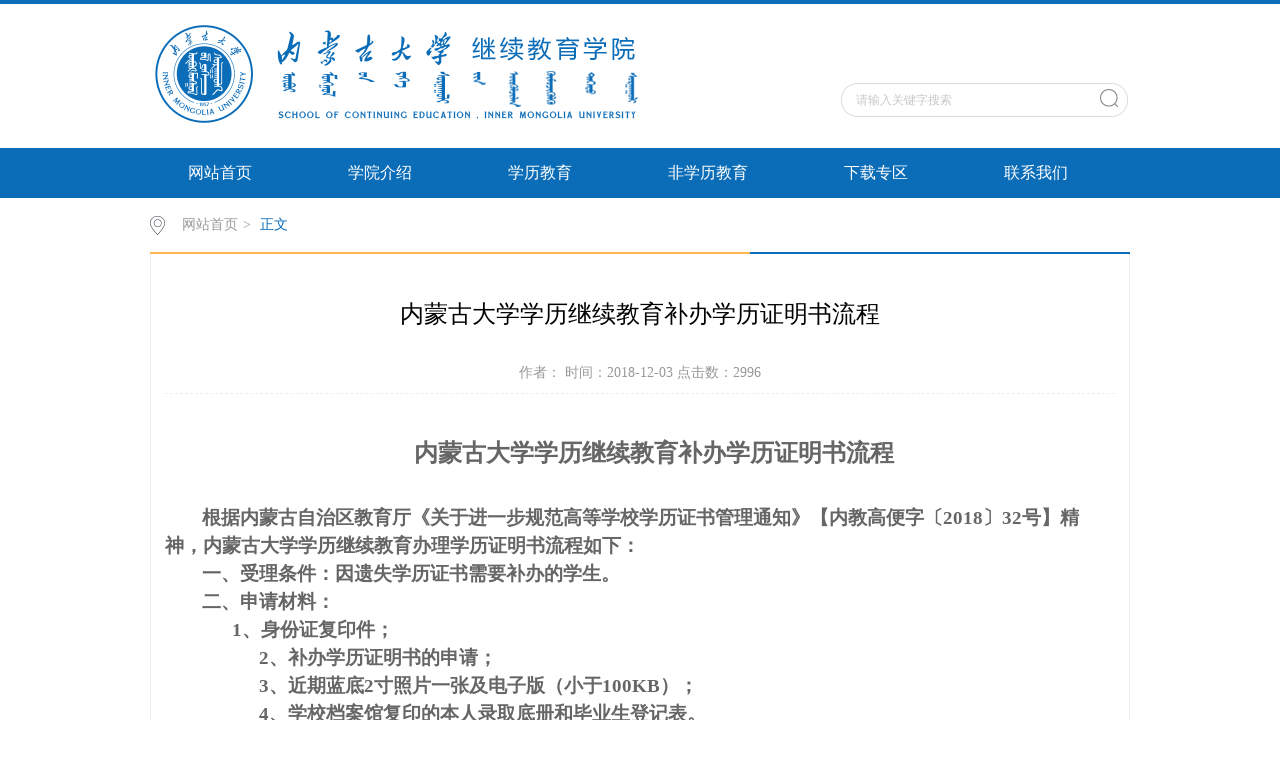

--- FILE ---
content_type: text/html
request_url: https://jxjy.imu.edu.cn/info/1111/1252.htm
body_size: 3708
content:
<!DOCTYPE html>
<html>
<head>
<meta charset="utf-8">
<title>内蒙古大学学历继续教育补办学历证明书流程-继续教育学院</title><META Name="keywords" Content="继续教育学院,常见问题,内蒙古,内蒙,蒙古,大学,学学,学历,继续教育,继续,教育,补办,办学,学历证明,证明书,证明,流程" />
<META Name="description" Content="内蒙古大学学历继续教育补办学历证明书流程 根据内蒙古自治区教育厅《关于进一步规范高等学校学历证书管理通知》【内教高便字〔2018〕32号】精神，内蒙古大学学历继续教育办理学历证明书流程如下：         一、受理条件：因遗失学历证书需要补办的学生。二、申请材料：      1、身份证复印件；2、补办学历证明书的申请；3、近期蓝底2寸照片一张及电子版（小于100KB）；4、学校档案馆复印的本人录取底册和毕业生登记表。三、受..." />

<link rel="stylesheet" href="../../css/style.css" type="text/css">
<link rel="stylesheet" href="../../css/publice.css" type="text/css">
<script type="text/javascript" src="../../js/jquery.js"></script>

<script type="text/javascript">
$(function(){
    $(".mainmenu dl").hide();
    $("li.mainmenu").hover(function(){
        $(this).find("dl").stop(true,true);
        $(this).find("dl").slideDown();
    },function(){
        $(this).find("dl").stop(true,true);
        $(this).find("dl").slideUp();
    });
})
</script>
<!--Announced by Visual SiteBuilder 9-->
<link rel="stylesheet" type="text/css" href="../../_sitegray/_sitegray_d.css" />
<script language="javascript" src="../../_sitegray/_sitegray.js"></script>
<!-- CustomerNO:77656262657232307978475d51535742000000004252 -->
<link rel="stylesheet" type="text/css" href="../../content.vsb.css" />
<script type="text/javascript" src="/system/resource/js/vsbscreen.min.js" id="_vsbscreen" devices="pc|mobile|pad"></script>
<script type="text/javascript" src="/system/resource/js/counter.js"></script>
<script type="text/javascript">_jsq_(1111,'/content.jsp',1252,1261961827)</script>
</head>
<body>
<!--top s-->    
<div class="topWrap clearfix">
    <div class="topDiv">
        
<!-- 网站logo图片地址请在本组件"内容配置-网站logo"处填写 -->
<div class="logo">
<a href="../../index.htm"><img src="../../img/tou1.png"></a>
</div>
        <div class="topR fr">
            <script language="javascript" src="/system/resource/js/dynclicks.js"></script><script language="javascript" src="/system/resource/js/openlink.js"></script><div class="topR_t fr">
</div>



            <script type="text/javascript">
    function _nl_ys_check_2(){
        
        var keyword = document.getElementById('showkeycode1067713_2').value;
        if(keyword==null||keyword==""){
            alert("请输入关键字搜索");
            return false;
        }
        if(window.toFF==1)
        {
            document.getElementById("lucenenewssearchkey1067713").value = Simplized(keyword );
        }else
        {
            document.getElementById("lucenenewssearchkey1067713").value = keyword;            
        }
        var  base64 = new Base64();
        document.getElementById("lucenenewssearchkey1067713").value = base64.encode(document.getElementById("lucenenewssearchkey1067713").value);
        new VsbFormFunc().disableAutoEnable(document.getElementById("showkeycode1067713_2"));
        return true;
    } 
    function submitForm()
    {
        document.getElementById("au2a").submit();
    }
</script>
<script type="text/javascript">
				function test3()
				{
					var tempStr=document.getElementById('showkeycode1067713_2').value;
					if(tempStr=="请输入关键字搜索")
					{
						document.getElementById('showkeycode1067713_2').value="";
					}
				}
				function test4()
				{
					var tempStr=document.getElementById('showkeycode1067713_2').value;
					if(tempStr=="")
					{
						document.getElementById('showkeycode1067713_2').value="请输入关键字搜索";
					}
				}
			</script>
<div class="Search">
<form action="../../ssjg.jsp?wbtreeid=1111" method="post" id="au2a" name="au2a" onsubmit="return _nl_ys_check_2()">
 <input type="hidden" id="lucenenewssearchkey1067713" name="lucenenewssearchkey" value=""><input type="hidden" id="_lucenesearchtype1067713" name="_lucenesearchtype" value="1"><input type="hidden" id="searchScope1067713" name="searchScope" value="1">
 <input type="text" value="请输入关键字搜索" name="showkeycode" class="search_text" onfocus="test3()" onblur="test4()" id="showkeycode1067713_2" />
                <div class="fdj fr"> <input type="submit" class="button pngFix" value="" style="cursor: hand"></div>
</form>
</div><script language="javascript" src="/system/resource/js/base64.js"></script><script language="javascript" src="/system/resource/js/formfunc.js"></script>

            
        </div>
    </div>
</div>
<!--nav-->
<div class="navWrap  clearfix">
    <div class="nav">
    <ul>
            <li>
            <a class="link" href="../../index.htm">

网站首页
</a>
                        
        </li>
        <li class="mainmenu">
            <a class="link" href="../../xyjs.htm">学院介绍</a>
        </li>
        <li class="mainmenu">
            <a class="link" href="../../xljy.htm">学历教育</a>
        </li>
        <li class="mainmenu">
            <a class="link" href="../../fxljy.htm">非学历教育</a>
            <!--如果是导航字数很多，则加上 class="chang"，否则去掉即可-->
            <dl>
                    <dd><a href="../../fxljy/lxfs.htm">

联系方式

</a></dd>
                    <dd><a href="../../fxljy/xmgg.htm">

项目公告

</a></dd>
                    <dd><a href="../../fxljy/xmmk.htm">

项目模块

</a></dd>
            </dl>
        </li>
        <li class="mainmenu">
            <a class="link" href="../../xzzq.htm">下载专区</a>
        </li>
        <li class="mainmenu">
            <a class="link" href="../../lxwm.htm">联系我们</a>
        </li>
     
    </ul>
</div>
</div>
<script type="text/javascript">

    $(".mainmenu dl").hide();

</script>
<!--main--> 
<div class="mainWrap clearfix">
    <div class="main_tit">
        <div class="main_titT main_titTa">
            <img src="../../img/bri_icon1.png">

<a href="../../index.htm">网站首页</a>>
<a href="" class="cur">正文</a>
        </div>
</div>

    
<script language="javascript" src="../../_dwr/interface/NewsvoteDWR.js"></script><script language="javascript" src="../../_dwr/engine.js"></script><script language="javascript" src="/system/resource/js/news/newscontent.js"></script><script language="javascript" src="/system/resource/js/ajax.js"></script><form name="_newscontent_fromname">
<div class="main_content">
<div class="main_contit">
            <h2>内蒙古大学学历继续教育补办学历证明书流程</h2>
            <p>作者：    时间：2018-12-03    点击数：<script>_showDynClicks("wbnews", 1261961827, 1252)</script></p>
        </div>
    <div class="main_conDiv" id="vsb_content"><div class="v_news_content">
<p style="text-align: center;"><strong><span style="font-size: 24px;">内蒙古大学学历继续教育补办学历证明书流程</span></strong></p>
<p style="text-indent: 37px;"><strong><span style="font-size: 19px;">&nbsp;</span></strong></p>
<p style="line-height: 150%; text-indent: 37px;"><strong><span style="line-height: 150%; font-size: 19px;">根据内蒙古自治区教育厅《关于进一步规范高等学校学历证书管理通知》【内教高便字〔</span></strong><strong><span style="line-height: 150%; font-size: 19px;">2018</span></strong><strong><span style="line-height: 150%; font-size: 19px;">〕</span></strong><strong><span style="line-height: 150%; font-size: 19px;">32</span></strong><strong><span style="line-height: 150%; font-size: 19px;">号】精神，内蒙古大学学历继续教育办理学历证明书流程如下：</span></strong><strong><span style="line-height: 150%; font-size: 19px;">&nbsp;&nbsp;&nbsp;&nbsp;&nbsp;&nbsp;&nbsp;&nbsp; </span></strong></p>
<p style="line-height: 150%; text-indent: 37px;"><strong><span style="line-height: 150%; font-size: 19px;">一、受理条件：因遗失学历证书需要补办的学生。</span></strong></p>
<p style="line-height: 150%; text-indent: 37px;"><strong><span style="line-height: 150%; font-size: 19px;">二、申请材料：</span></strong></p>
<p style="line-height: 150%; text-indent: 37px;"><strong><span style="line-height: 150%; font-size: 19px;">&nbsp;&nbsp;&nbsp;&nbsp;&nbsp; <strong><span style="line-height: 150%; font-size: 19px;">1</span></strong><strong><span style="line-height: 150%; font-size: 19px;">、身份证复印件；</span></strong></span></strong></p>
<p style="line-height: 150%; text-indent: 94px;"><strong><span style="line-height: 150%; font-size: 19px;">2</span></strong><strong><span style="line-height: 150%; font-size: 19px;">、补办学历证明书的申请；</span></strong></p>
<p style="line-height: 150%; text-indent: 94px;"><strong><span style="line-height: 150%; font-size: 19px;">3</span></strong><strong><span style="line-height: 150%; font-size: 19px;">、近期蓝底</span></strong><strong><span style="line-height: 150%; font-size: 19px;">2</span></strong><strong><span style="line-height: 150%; font-size: 19px;">寸照片一张及电子版（小于</span></strong><strong><span style="line-height: 150%; font-size: 19px;">100KB</span></strong><strong><span style="line-height: 150%; font-size: 19px;">）；</span></strong></p>
<p style="line-height: 150%; text-indent: 94px;"><strong><span style="line-height: 150%; font-size: 19px;">4</span></strong><strong><span style="line-height: 150%; font-size: 19px;">、学校档案馆复印的本人录取底册和毕业生登记表。</span></strong></p>
<p style="line-height: 150%; text-indent: 37px;"><strong><span style="line-height: 150%; font-size: 19px;">三、受理时限：学院自受理之日起</span></strong><strong><span style="line-height: 150%; font-size: 19px;">10</span></strong><strong><span style="line-height: 150%; font-size: 19px;">个工作日予以办结，办理后将短信或电话通知本人来领取。</span></strong></p>
<p style="line-height: 150%;"><strong><span style="line-height: 150%; font-size: 19px;">&nbsp;</span></strong></p>
<p style="line-height: 150%;"><strong><span style="line-height: 150%; font-size: 19px;">&nbsp;</span></strong></p>
<p style="line-height: 150%;"><strong><span style="line-height: 150%; font-size: 19px;">&nbsp;</span></strong></p>
<p style="line-height: 150%; text-indent: 337px;"><strong><span style="line-height: 150%; font-size: 19px;">内蒙古大学继续教育学院</span></strong></p>
<p style="line-height: 150%; text-indent: 375px;"><strong><span style="line-height: 150%; font-size: 19px;">2018</span></strong><strong><span style="line-height: 150%; font-size: 19px;">年</span></strong><strong><span style="line-height: 150%; font-size: 19px;">11</span></strong><strong><span style="line-height: 150%; font-size: 19px;">月</span></strong><strong><span style="line-height: 150%; font-size: 19px;">29</span></strong><strong><span style="line-height: 150%; font-size: 19px;">日</span></strong></p>
<p><br></p>
</div><div id="div_vote_id"></div>
    </div>
    
   
   
</form>



</div>
<!--link--> 
<DIV class="vsb-container container clearfix" columns="6" containerid="2">
<DIV class="vsb-space content contentf" columns="6">
 <div class="link_tit">
            <h3>友情链接<i>/LINK</i></h3>
        </div>
        <div class="link_two"> 




<table><tr>
        
        <td>
            <A class="c1067756" HREF="https://www.imu.edu.cn/" onclick="_addDynClicks('wburl',1261961827,86646)" target="_blank">
            	 内蒙古大学 
            </A>
             
        </td>
            <td class="leaderstyle1067756">|</td>
        
        <td>
            <A class="c1067756" HREF="https://nmgdxxyh.imu.edu.cn/" onclick="_addDynClicks('wburl',1261961827,86647)" target="_blank">
            	 内蒙古大学校友会 
            </A>
             
        </td>
            <td class="leaderstyle1067756">|</td>
        
        <td>
            <A class="c1067756" HREF="https://news.imu.edu.cn/" onclick="_addDynClicks('wburl',1261961827,86648)" target="_blank">
            	 内蒙古大学新闻网 
            </A>
             
        </td>
            </tr>
</table>
</div>
</DIV></DIV><!--广告--></DIV>
<!--foot-->
<div class="footWrap"><div class="footDiv_one">
        <div class="foot_one">
            <!-- 版权内容请在本组件"内容配置-版权"处填写 -->
<p style="padding-top: 20px; text-align: center;"><span style="color: rgb(255, 255, 255); text-decoration: none; font-family: 宋体, SimSun; font-size: 18px;">内蒙古大学继续教育学院</span><span style="text-decoration: none;"><span style="text-decoration: none; font-size: 16px; color: rgb(255, 255, 255);"></span><span style="text-decoration: none; font-size: 16px; font-family: 宋体, SimSun; color: rgb(255, 255, 255);">&nbsp;<span style="text-decoration: none; font-family: 宋体, SimSun; color: rgb(255, 255, 255); font-size: 18px;">版权所有</span>&nbsp;</span></span><a href="http://bszs.conac.cn/sitename?method=show&id=319B028B5F7A01E5E053012819ACF26B" target="_self"><img src="/__local/2/E4/42/7747499D1D533DD3E8EC1F02FAC_215AB538_F44.png?e=.png" width="25" height="30" /></a><span style="font-family: 宋体, SimSun; color: rgb(255, 255, 255); text-decoration: underline; font-size: 18px;">&nbsp;&nbsp;</span><a href="https://beian.miit.gov.cn/" target="_self" style="font-family: 宋体, SimSun; font-size: 16px; color: rgb(255, 255, 255); text-decoration: underline;"><span style="font-family: 宋体, SimSun; text-decoration: underline; color: rgb(255, 255, 255); font-size: 18px;">蒙ICP16002391号-1</span><span style="color: rgb(255, 255, 255); font-size: 18px;"></span></a></p><p style="text-align: center;"><span style="text-wrap-mode: nowrap; font-size: 18px; font-family: 宋体, SimSun;">培训业务请联系： 0471—4993220&nbsp; 0471—4995678&nbsp;<span style="text-wrap-mode: nowrap; font-size: 18px;">李老师：15848372702&nbsp; 吕老师：18548142606</span></span></p><p style="margin-top: 20px; margin-bottom: 0px; padding: 0px; list-style-type: none; border: medium none; font-size: 14px; color: rgb(102, 102, 102); line-height: 2em; text-indent: 2em; word-break: break-all; text-align: justify; font-family: 微软雅黑; text-wrap-mode: wrap; background-color: rgb(255, 255, 255);"><br /></p>
        </div>
    </div>

</div>
</body>
</html>


--- FILE ---
content_type: text/html;charset=UTF-8
request_url: https://jxjy.imu.edu.cn/system/resource/code/news/click/dynclicks.jsp?clickid=1252&owner=1261961827&clicktype=wbnews
body_size: -61
content:
2996

--- FILE ---
content_type: text/css
request_url: https://jxjy.imu.edu.cn/css/style.css
body_size: 7992
content:
/*首页*/
.topWrap{
	width: 100%;
	margin: 0 auto;
	background: #ffffff;
	height: auto;
	overflow: hidden;
	border-top: 4px solid #0d6db9;
}
.topDiv{
	width: 976px;
	margin:0 auto;
	height:144px;
}
.logo{
	float: left;
	margin-top: 20px;
}
.topR{
	width:420px;
	height: 76px;
	padding-top: 15px;
	color: #999999;
}
.topR a{
	color: #999999;
	padding: 0 5px;
}
.Search{
	width: 287px;
	height: 38px;
	background:url(../img/top_hunt_bg.png) no-repeat;
	margin-top: 64px;
	*float: right;
	float: right;
}
.fdj{
	float: right;
	height: 18px;
	margin-top: 6px;
	margin-left: 10px;
}
.fdj img{
	margin-right: 5px;
}
.search_text{
	float: left;
	width: 195px;
	margin-top: 2px;
	height: 30px;
    line-height: 30px;
	outline: none;
	font-family: "微软雅黑";
	color: #c8c8c8;
	margin-left: 15px;
          background:none;
}
.button{
	background:url(../img/top_hunt.png) no-repeat;
	width: 18px;
	height: 18px;
	cursor: pointer;
	margin-right: 10px;
	outline: none;
}
/*nav*/
.navWrap{
	width: 100%;
	background:#0b6cb8;
	height:50px;
	line-height: 50px;
	margin: 0 auto;
	position: relative;
	z-index: 9999;
}
.nav{width:1000px;height:50px;margin: 0 auto;}
.nav li{float:left;height:50px;line-height:50px;font-size:16px;position:relative;}
.nav li a{color:#FFF;display:block;padding: 0 48px;}
.nav ul li a:hover{display:block;color: #fff;background:#0a5894;}
.nav dl{font-size:12px;background:#0a5894;position:absolute;top:50px;left:0px;z-index: 9999;width: 100%;}
.nav dl dd a{color:#fff; padding: 8px 0; line-height: 22px;display: block;text-align: center;}
.nav dl dd a:hover{color:#fff;background:#0D6DB9;}

/*banner_one*/
.bannerWrap{
	width: 100%;
	margin: 0 auto;
	height: auto;
	overflow: hidden;
}
.banner_one{
	height:335px; 
	position:relative; 
	margin:0 auto; 
	overflow:hidden; 
	z-index:1;
}
/*焦点图*/
.slideBox{ width:100%; height:auto; overflow:hidden; position:relative;}
.slideBox .hd{ height:4px; overflow:hidden; position:absolute; right:43.6%; bottom:20px; z-index:1;}
.slideBox .hd ul{ overflow:hidden; zoom:1; float:left;  }
.slideBox .hd ul li{ float:left; margin-right:5px;  width:60px; height:4px;border-radius: 2px;text-align:center; background:#8f8586; cursor:pointer; }
.slideBox .hd ul li.on{ background:#fff;}
.slideBox .bd{ position:relative; height:100%; z-index:0;}
.slideBox .bd li{ zoom:1; vertical-align:middle; }
.slideBox .bd img{ width:100%;  display:block;  }
.slideBox .prev{ position:absolute; left:24%; top:50%; margin-top:-25px; float:left;display:block; width:40px; height:74px; background:url(../img/s_banner_l.png)  no-repeat; filter:alpha(opacity=50);opacity:0.5;   }
.slideBox .next{ position:absolute; right:24%; top:50%; margin-top:-25px; float: right; display:block; width:40px; height:74px; background:url(../img/s_banner_r.png) no-repeat; filter:alpha(opacity=50);opacity:0.5;   }
.slideBox .prev:hover,.slideBox .next:hover{ filter:alpha(opacity=100);opacity:1;  }
.slideBox .prevStop{ display:none;  }
.slideBox .nextStop{ display:none;  }
/*main*/
/*banner_two*/
.banner_two{
	width: 976px;
	margin:10px auto 0;
}
.pic{width:976px;height:335px;}
.pic ul li{list-style:none;width:50px;height:334px;float:left;}
.pic .l1{background-image:url(../temp/m_banner.jpg);}
.pic .l4{background-image:url(../temp/b_banner.jpg);}
.pic .l3{background-image:url(../temp/m_banner.jpg);}
.pic .l2{background-image:url(../temp/b_banner.jpg);width:824px;}
.txt{width:100%; height:42px;line-height: 42px;background: url(../img/m_banbg.png) no-repeat 0px 0px;margin-top: 292px;}
.txt p{color:#fff;font-family:"微软雅黑";position:relative;width: 100%;overflow: hidden;height: 42px;line-height: 42px;text-indent: 50px;}
.txt .p1{font-size:16px;}
/*banner_three*/
.banner_three{
	width: 976px;
	margin:12px auto 0;
}
.eachBox{
	height: 335px;
}
/* changeBox_a1 */
.changeBox_a1{
	float:left;
	width: 976px;
	height:335px;
	position:relative;
}
.changeBox_a1 .a_bigImg img{
	position:absolute;
	top:0px;
	left:0px;
	display:none;
}
.changeDiv{
	position:absolute;
	top:0px;
	left:2px;
	display:none;
}
.changeDiv h3{
	position:absolute;
	left:0px;
	bottom:0;
	width:100%;
	height:43px;
	line-height:43px;
	background:#000;
	filter:alpha(opacity=70);
	opacity:0.7;
}
.changeDiv h3 a{
	display:block;
	padding-left:15px;
	color:#fff;
	font-size: 16px;
}
.changeDiv a img{
	display: block;
	
}
/* ul_change_a1 */
.ul_change_a2{
	position:absolute;
	right:20px;
	bottom:16px;
	padding-left:19px;
	overflow:hidden;
}
.ul_change_a2 li{
	display:-moz-inline-stack;
	display:inline-block;
	*display:inline;
	*zoom:1;
}
.ul_change_a2 span{
	display:-moz-inline-stack;
	display:inline-block;
	*display:inline;
	*zoom:1;
	margin-right:2px;
	background:#a99f97;
	filter:alpha(opacity=85);
	opacity:0.85;
	cursor:hand;
	cursor:pointer;
	width: 12px;
	height: 12px;
	border-radius: 50%;
}
.ul_change_a2 span.on{
	background:#fff;
}

/**content**/
.container{
	width: 996px;
	margin: 0 auto;
	height: auto;
}
/*新闻消息*/
.content{
	margin-top: 5px;
	width: 996px;
	float: left;
}
.new_inforBox{
	width: 644px;
	height: auto;
	padding: 0 10px;
	margin-top: 20px;
}
.informBox{
	width: 180px;
	height: auto;
	padding: 0 10px;
	margin-top: 20px;
}
.dynamic{
	height: 35px;
	line-height: 34px;
	width: 100%;
	border-bottom: 1px solid #d7d7d7;
}
.dynamic h2{
	font-size: 16px;
	color: #464646;
	font-weight: normal;
    float: left;
    padding: 0 5px;
	border-bottom: 2px solid #2780cb;
}
.dynamic span a{
	width: 38px;
	height: 25px;
	*position: relative;
	*margin-top: 12px;
	display: block;
	float: right;
}
.newBox{
	margin:12px auto 0;
	height: auto;
	overflow: hidden;
}
.new_pic{
	float: left;
	width: 380px;
}
.slideBox1{ 
	width:380px; 
	height:auto; 
	overflow:hidden; 
	position:relative;
}
.slideBox1 .hd{
	height:15px; 
	overflow:hidden; 
	position:absolute; 
	right:5px; 
	bottom:8px; 
	z-index:1; 
}
.slideBox1 .hd ul{ 
	overflow:hidden; 
	zoom:1; 
	float:left;  
}
.slideBox1 .hd ul li{ 
	float:left; 
	margin-right:2px;
	border-radius: inherit;
	width:20px; 
	height:15px; 
	line-height:14px; 
	text-align:center; 
	background:#6a6a6a;
	color:#fff; 
	cursor:pointer; 
}
.slideBox1 .hd ul li.on{ 
	background:#0b6cb8;
}
.slideBox1 .bd{ 
	position:relative; 
	height:100%; 
	z-index:0;
	height: 177px;  
}
.slideBox1 .bd li{ 
	zoom:1; 
	vertical-align:middle; 
}
.slideBox1 .bd img{ 
	width:100%; 
	display:block;  
}
.new_pic h3{
	font-size: 14px;
	color: #999999;
	font-weight: normal;
	text-align: center;
	margin-top: 20px;
}
.new_list{
	width: 312px;
	float: left;
	padding: 0 10px;
}
.new_list1{
	width: 312px;
	margin-top: 20px;
}
.dynamic_list{
	width: 100%;
}
.dynamic_list li{
	_height: 30px;
	height: 30px;
   line-height:30px;
	*height: 27px;
   *line-height:27px;
   font-size: 14px;
   color: #5c5c5c;
   width: 100%;
   background: url(../img/xdd.png) no-repeat 0px 14px;
   text-indent: 12px;
}
.dynamic_list1 li{
	*height: 30px;
   *line-height:30px;
}
.dynamic_list li:hover{
	background: url(../img/xdd_h.png) no-repeat 0px 14px;
}
.dynamic_list li a{
    color: #5c5c5c;
    display: block;
    cursor: pointer;
	text-overflow: ellipsis;
	white-space: nowrap;
	overflow: hidden;
}
.dynamic_list li:hover a{
    color: #0b6cb8;
}
.dynamic_list li a em{
	display: block;
	float: left;
	width: 210px;
	text-overflow: ellipsis;
	white-space: nowrap;
	overflow: hidden;
}
.dynamic_list li img{
	margin-right: 6px;
}
.dynamic_list li span{
	float: right;
	margin-right: 0;
	color: #c3c3c3;
}
.dynamic_list li:hover span{
	color: #0B6CB8;
}
.new_pica{
	width: 310px;
	padding: 0 10px;
}
.new_pica1{
	margin-top: 20px;
	position: relative;
}
.slideBox2{ width:100%; height:240px; overflow:hidden; position:relative;}
.slideBox2 .hd{height:8px; overflow:hidden; position:absolute; right:5px; bottom:12px; z-index:1; }
.slideBox2 .hd ul{ overflow:hidden; zoom:1; float:left;  }
.slideBox2 .hd ul li{ float:left; margin-right:5px;border-radius:50%;width:8px; height:8px; line-height:8px; text-align:center; background:#989da9; cursor:pointer; }
.slideBox2 .hd ul li.on{ background:#fff;}
.slideBox2 .bd{ position:relative; height:100%; z-index:0;   }
.slideBox2 .bd li{ zoom:1; vertical-align:middle; }
.slideBox2 .bd img{ width:100%; height:240px; display:block;  }
.new_pica p{
	position: absolute;
	bottom: 0;
	left: 0;
	width: 100%;
	background: url(../img/ico.png);
	cursor:hand;
	cursor:pointer;
	font-size: 14px;
	color: #ffffff;
	line-height: 34px;
	text-indent:10px;
}
.newBoxa{
	margin-top:0px ;
}
#tab2 { width:100%; height:auto; position:relative;}
html > body #tab2 { width:100%;}
#tab2 div { position:absolute; top:56px; left:0; width:100%; height:auto;border: 1px solid #eee;}
#tab2 div { display:none;}
#tab2 .block { display:block;}
#tab2 h3 {text-indent: 0 ;float:left; width:89px; height:42px; line-height:42px;margin-right: 8px; font-size:16px; cursor:pointer; background-color:#c5c5c5; text-align:center; color:#ffffff; font-family:Microsoft YaHei;font-weight:normal;}
#tab2 .up { background:#0B6CB8;color:#fff;}
/*修饰列表内容*/
#tab2 ul { list-style:none; padding:0; height:auto;overflow: hidden; margin-top:0px;}
#tab2 li { margin-right:2px;background: url(../img/xdd.png) no-repeat 5px 15px;line-height: 29px;text-indent:12px;overflow:hidden;}
#tab2 li a { display:inline; font-size:14px; text-decoration:none;color: #5c5c5c;}
#tab2 li a span{ display:block; float:right;color: #c3c3c3;}
#tab2 li:hover a span{ display:block; float:right;  color: #0b6cb8;}
#tab2 li:hover{background: url(../img/xdd_h.png) no-repeat 5px 15px;}
a.tab_title:link { color: #5a5a5a; text-decoration:none;}
a.tab_title:visited { color:#5a5a5a; text-decoration:none;}
a.tab_title:hover { color:#5a5a5a; text-decoration:none;}
a.tab_title:active { color:#5a5a5a; text-decoration:none;}
a.tab_menu:link { color:#6464d5; text-decoration:none;}
a.tab_menu:hover { color:#8888e0; text-decoration:underline;}
#tab2  a.gd{font-size: 14px;color: #999999;position: absolute;top: -36px;right: 0;cursor: pointer;}
#tab2  a.gd:hover{color: #0b6cb8;}
/*精品课程*/
.dynamica{
	background: #0b6cb8;
	border-bottom:none;
	height: 42px;
	line-height: 42px;
}
.dynamica h2{
	color: #fff;
	border-bottom:none;
	text-indent: 8px;
}
.dynamica span a{
	width: 38px;
	height: 25px;
	display: block;
	float: right;
}
.dynamica span a img{
	width: 33px;
	height: 5px;
}
.informBoxa{
	margin-top:20px;
	width: 312px;
}
.los_list{
	margin-top:0;
}
.los_list li{
	height:38px;
	width: 100%;
	margin-top: 12.5px;
	*margin-top: 10px;
}
.los_list li a{
	display: block;
	color: #666666;
	font-size: 14px;
	border-left: 4px solid #ffb64d;
	text-indent: 8px;
	height:44px;
	line-height:44px;
	background: #f8f8f8;
	text-overflow: ellipsis;
	white-space: nowrap;
	overflow: hidden;
}
.los_list li a:hover{
	color:  #0B6CB8;
	background: #fcfcfc;
}
/*contentb*/
.contentb{
	margin-top: 20px;
}
.newBoxd{
	float: left;
	height: auto;
	width: 778px;
	border: 1px solid #EEEEEE;
	border-top: none;
	margin-top: 0;
}
.new_pica2{
	width: 370px;
	padding: 0;
}
.slideBox7{ height:240px; overflow:hidden; position:relative;margin: 10px 0 10px 10px;}
.slideBox7 .hd{height:8px; overflow:hidden; position:absolute; right:5px; bottom:12px; z-index:1; }
.slideBox7 .hd ul{ overflow:hidden; zoom:1; float:left;  }
.slideBox7 .hd ul li{ float:left; margin-right:5px;border-radius:50%;width:8px; height:8px; line-height:8px; text-align:center; background:#989da9; cursor:pointer; }
.slideBox7 .hd ul li.on{ background:#fff;}
.slideBox7 .bd{ position:relative; height:100%; z-index:0;   }
.slideBox7 .bd li{ zoom:1; vertical-align:middle; }
.slideBox7 .bd img{ height:240px; display:block;  }
.new_listc{
	margin-top: 0px;
	width: 370px;
	padding: 10px;
	float: right;
	margin-right: 0;
}
.dynamic_listg{
	width: 100%;
}
.dynamic_listg li{
	width: 100%;
}
.new_list h3{
	font-size: 16px;
	color: #0b6cb8;
	text-indent: 12px;
}
.new_list h3 a{
	color: #0b6cb8;
}
.new_listbpicl,
.new_listbpicr{
	width: 150px;
}
.new_listbpicl a{
	display: block;
}
.new_list p{
	margin-top: 4px;
	font-size: 12px;
	color: #999999;
	text-indent: 2em;
	line-height: 22px;
	padding-bottom: 4px;
	border-bottom: 1px dashed #eeeeee;
}
.new_list p span a{
	color: #0b6cb8;
}
.new_list p span a:hover{
	color: #ffb64d;
}
.newBoxc{
	border: 1px solid #EEEEEE;
	border-top: none;
}
/*近期学术讲座*/
.lect_list ul li{
	width: 100%;
	height: auto;
	overflow: hidden;
	padding: 14px 0;
	border-bottom: 1px dashed #eee;
	cursor: pointer; 
}
.lect_list ul li .lect_l_time{
	float: left;
	width:40px;
}
.lect_list ul li .lect_l_time h2{
	display: block;
	width: 40px;
	height:27px;
	font-size: 16px;
	color: #999999;
	font-weight: normal;
	text-align: center;
	line-height: 27px;
	background: #f8f8f8;
}
.lect_list ul li .lect_l_time span{
	display: block;
	width: 40px;
	height:27px;
	font-size: 16px;
	color: #fff;
	text-align: center;
	line-height: 27px;
	background: #cccccc;
}
.lect_list ul li:hover .lect_l_time span{
	background: #ffb64d;
}
.lect_r{
	float: right;
	margin-right: 0;
	width: 124px;
}
.lect_list ul li .lect_r h2{
	display: block;
	width: 100%;
	line-height: 20px;
	min-height: 40px;
	font-size: 14px;
	color: #666666;
	font-weight: normal;
	text-align:left;
}
.lect_list ul li:hover .lect_r h2{
	color: #0B6CB8;
}
.lect_list ul li .lect_r span{
	display: block;
	font-size: 12px;
	color: #c8c8c8;
	text-align: left;
}
.newBoxe{
	width: 100%;
}
.new_listd{
	width: 100%;
	padding: 0;
}
.new_listd h3{
	font-size: 18px;
}
.dynamic_listh{
	width: 100%;
}
.dynamic_listh li{
	width: 100%;
}
.dynamic_listh li a em,
.dynamic_listc1 li a em{
	width: 586px;
}
.dynamic_liste li a em{
	width: 350px;
}
/*招聘广告位*/
.slideBox3{ 
	width:100%; 
	height:127px; 
	overflow:hidden; 
	position:relative; 
}
.slideBox3 .hd{ 
	height:4px; 
	overflow:hidden; 
	position:absolute; 
	left: 50%;
	margin-left: -22.5px;
	bottom:15px; 
	z-index:1; 
}
.slideBox3 .hd ul{ 
	overflow:hidden; 
	zoom:1; 
	float:left;
}
.slideBox3 .hd ul li{ 
	float:left; 
	margin-right:5px;  
	width:4px; 
	height:4px;
	text-align:center; 
	background:#e8b3bb; 
	cursor:pointer; 
}
.slideBox3 .hd ul li.on{ 
	background:#fff;
}
.slideBox3 .bd{ 
	position:relative; 
	height:100%; 
	z-index:0;   
}
.slideBox3 .bd li{ 
	zoom:1; 
	vertical-align:middle; 
}
.slideBox3 .bd img{ 
	width:100%; 
	height:127px; 
	display:block;  
}

.slideBox4{ 
	width:100%; 
	height:127px; 
	margin-top: 24px;
	overflow:hidden; 
	position:relative; 
}
.slideBox4 .hd{ 
	height:6px; 
	overflow:hidden; 
	position:absolute; 
	left: 50%;
	bottom:12px; 
	margin-left: -69px;
	z-index:1; 
}
.slideBox4 .hd ul{ 
	overflow:hidden; 
	zoom:1; 
	float:left;  
}
.slideBox4 .hd ul li{ 
	float:left; 
	margin-right:4px;  
	width:30px; 
	height:4px;
	text-align:center;
	border:1px solid #fec169; 
	cursor:pointer; 
}
.slideBox4 .hd ul li.on{ 
	background:#fec169;
}
.slideBox4 .bd{ 
	position:relative; 
	height:100%; 
	z-index:0;   
}
.slideBox4 .bd li{ 
	zoom:1; 
	vertical-align:middle; 
}
.slideBox4 .bd img{ 
	width:100%; 
	height:127px; 
	display:block;  
}
/*广告位*/
.contentc{
	width: 976px;
	padding: 0 10px;
	margin-top: 20px;
}
.contentc a img{
	width: 100%;
	height: 60px;
}
/*AACSB*/
.newBoxb{
	width: 100%;
	margin-top:0px;
}
.newBoxb .new_picb{
	width: 100%;
	position: relative;
}
.new_picb p{
	position: absolute;
	bottom: 0;
	left: 0;
	width: 100%;
	background: url(../img/ico.png);
	cursor:hand;
	cursor:pointer;
	font-size: 16px;
	color: #ffffff;
	line-height: 34px;
	text-indent:10px;
}
.slideBox5{ 
	width: 100%;
	height:344px; 
	overflow:hidden; 
	position:relative;
}
.slideBox5 .hd{ 
	height:14px; 
	overflow:hidden; 
	position:absolute; 
	right:2%; 
	bottom:8px; 
	z-index:1; 
}
.slideBox5 .hd ul{ 
	overflow:hidden; 
	zoom:1; 
	float:left;  
}
.slideBox5 .hd ul li{ 
	float:left; 
	margin-right:4px; 
	width:20px; 
	height:14px;
	text-align:center;
	line-height: 14px;
	background: #494544;
	cursor:pointer;
	border-radius: inherit;
	color: #fff;
	font-size: 12px; 
}
.slideBox5 .hd ul li.on{ 
	background:#0b6cb8;
}
.slideBox5 .bd{ 
	position:relative; 
	height:100%; 
	z-index:0;   
}
.slideBox5 .bd li{ 
	zoom:1; 
	vertical-align:middle; 
}
.slideBox5 .bd img{ 
	width: 100%;
	height:344px; 
	display:block;  
}
/*快速导航*/
.informBoxb{
	width: 312px;
	height: auto;
	padding: 0 10px;
	margin: 20px 0 0 0;
}
.informBoxb1{
	width: 230px;
	padding: 0;
}
.dynamicb{
	width:100%;
	background: #0b6cb8;
	border-bottom:none;
	height: 44px;
	line-height: 44px;
}
.dynamicb h2{
	color: #fff;
	border-bottom:none;
	text-indent: 10px;
}
.dynamicb span a{
	width: 38px;
	height: 25px;
	margin-top: 0px;
	*margin-top: 10px;
	display: block;
	float: right;
}
.dynamicb span a img{
	width: 33px;
	height: 5px;
}
.guid_list{
	height: auto;
	overflow: hidden;
	background: #fbfbfb;
}
.gui_list{
	margin-top: 12px;
}
.gui_list li{
	background: #FBFBFB url(../img/dh_jt.png) no-repeat 5px 12px ;
	text-indent: 30px;
	line-height: 32px;
}
.gui_list li:hover{
	background:#f1f1f1 url(../img/dh_jt_h.png) no-repeat 5px 12px ;
	text-indent: 30px;
	line-height: 32px;
}
.gui_list li a{
	display: block;
	height: 32px;
	font-size: 14px;
	color: #666;
}
.gui_list li a:hover{
	color: #0b6cb8;
}
.dynamicd{
	width: 100%;
}
.new_inforBoxb .new_pica{
	padding: 0;
}
.slideBoxa{
	margin-top: 6px;
}
.slideBox6{ height:256px; overflow:hidden; position:relative;}
.slideBox6 .hd{height:8px; overflow:hidden; position:absolute; right:5px; bottom:12px; z-index:1; }
.slideBox6 .hd ul{ overflow:hidden; zoom:1; float:left;  }
.slideBox6 .hd ul li{ float:left; margin-right:5px;border-radius:50%;width:8px; height:8px; line-height:8px; text-align:center; background:#989da9; cursor:pointer; }
.slideBox6 .hd ul li.on{ background:#fff;}
.slideBox6 .bd{ position:relative; height:100%; z-index:0;   }
.slideBox6 .bd li{ zoom:1; vertical-align:middle; }
.slideBox6 .bd img{ height:256px; display:block;  }
.dynamic_lista{
	width: 100%;
}
.dynamic_lista li{
	width: 100%;
}
.dynamicc{
	border-bottom: none;
	height: auto;
	overflow: hidden;
	width: 100%;
	position: relative;
}
.dynamicc h2{
	color: #515151;
	font-size: 16px;
	border-bottom: none;
	border-left: 4px solid #0b6cb8;
	text-indent: 10px;
}
.informBoxb input{
	margin-top: 12px;
	color: #c8c8c8;
	font-size: 14px;
	height: 38px;
	line-height: 38px;
	border: 1px solid #eeeeee;
	text-indent: 10px;
	width: 256px;
	margin-left: 0;
}
.informBoxb input.h_button{
	width: 54px;
	height: 40px;
	line-height: 40px;
	font-size: 16px;
	color: #FFF;
	text-align: center;
	background: #ffb64d;
	border:none;
	text-indent: 0px;
	position: absolute;
	cursor: pointer;
}
.informBoxb1 input{
	width: 172px;
}
.zp_pic a img{
	width: 100%;
	height: 59px;
	margin:14px  auto 0;
}
.zp_pic a:hover img{
	opacity: 0.8;
}
#tab{width:100%;position:relative;margin:0 auto;}
#tab .tab_menu{width:100%;z-index:1;}
#tab .tab_menu li{float:left;width:88px;height:38px;line-height:38px;border: 1px solid #eee;border-top:2px solid #E8E8E8;border-bottom:none;cursor:pointer;text-align:center;color: #666;background: #e8e8e8;font-size: 16px;}
#tab .tab_box{width:178px;height:auto;clear:both;position:relative;border:1px solid #eee;background:#fff;border-top: 0;}
#tab .tab_menu .selected{background: #fff;border-top: 2px solid #0B6CB8;color: #0B6CB8;}
.hide{display:none;}
.tab_box div{padding:8px;} 
.tab_box ul li{
	background: url(../img/h_jt.png) no-repeat 2px 12px;
	text-indent: 20px;
	line-height: 32px;
}
.tab_box ul li a{
	font-size: 14px;
	color: #666666;
	display: block;
	text-overflow: ellipsis;
	white-space: nowrap;
	overflow: hidden;
}
.tab_box ul li a:hover{
	color: #0B6CB8;
}
/*学生天地*/
.new_picc{
	width:380px;
	padding: 0 10px;
	margin-top: 20px;
}
.dynamice{
	width:100%;
}
.picFocus{ 
	margin:11px auto 0;
	width:100%;
	position:relative;  
	overflow:hidden;  
	zoom:1;   
}
.picFocus .hd{ 
	width:100%;
	margin-top: -40px;  
	overflow:hidden;
}
.picFocus .hd ul{ 
	margin-right:-5px;  
	overflow:hidden; 
	zoom:1; 
}
.picFocus .hd ul li{ 
	float:left;  
	text-align:center;  
}
.picFocus .hd ul li img{ 
	width:87px; 
	height:56px; 
	border:2px solid #fff; 
	cursor:pointer; 
	margin-right:4px;
}
.picFocus .hd ul li.on img{ 
	border-color:#ffb64d;  
}
.picFocus .bd li{ 
	vertical-align:middle; 
}
.picFocus .bd img{ 
	width:100%;
	height:202px; 
	display:block;  
}
.picFocus .bd  p{
	position: relative;
	top: -49px;
	background: rgba(23,11,15,0.5);
	filter: progid:DXImageTransform.Microsoft.gradient(startColorstr='#99000000',endColorstr='#99000000');      /*IE6,IE7*/ 
    -ms-filter:"progid:DXImageTransform.Microsoft.gradient(startColorstr='#99000000', endColorstr='#99000000')";      /*IE8*/
	cursor:hand;
	cursor:pointer;
	font-size: 14px;
	color: #ffffff;
	line-height: 34px;
	text-indent:10px;
}
.informBoxc{
	width:180px;
	float: left;
	padding: 0 10px;
	margin-top: 20px;
}
.dynamic_listb{
	margin-top: 12px;
}
.dynamic_listf li{
	background:url(../img/xdd.png) no-repeat 2px 14px;
}
.dynamic_listf li:hover{
	background:url(../img/xdd_h.png) no-repeat 2px 14px;
}
.table_list{
	width: 312px;
	padding: 0 10px;
	margin-top: 20px;
	float: left;
}
#tab1{width:100%;position:relative;}
#tab1 .tab1_menu{width:100%;z-index:1;}
#tab1 .tab1_menu li{ float:left; width:89px; height:40px; line-height:40px;margin-right: 8px; font-size:16px; cursor:pointer; background-color:#b8b8b8; text-align:center; color:#ffffff; font-family:Microsoft YaHei;font-weight:normal;}
#tab1 .tab1_box{height:auto;clear:both;position:relative;border:1px solid #eee;margin-top: 10px;}
#tab1 .tab1_menu .selected1{background-color:#0b6cb8;cursor:pointer;}
.hide1{display:none;}
.tab1_box div{padding-top: 0px;}
.tab1_box ul { list-style:none; padding:0; height:auto;overflow: hidden; margin-top:2px;}
.tab1_box li { margin-left:8px; margin-right:5px;background: url(../img/xdd.png) no-repeat 0px 15px;line-height: 31.5px;*line-height: 29px;text-indent:10px;overflow:hidden;}
.tab1_box li a { display:inline; font-size:14px; text-decoration:none;}
.tab1_box li a span{ display:block; float:right; margin-right:0px; color: #c3c3c3;}
.tab1_box li a em{
	display: block;
	float: left;
	width: 240px;
	text-overflow: ellipsis;
	white-space: nowrap;
	overflow: hidden;
}
.tab1_box li:hover a span{ display:block; float:right; margin-right:0px; color: #0b6cb8;}
.tab1_box li:hover{background: url(../img/xdd_h.png) no-repeat 0px 15px;}
#tab1  a.gd{font-size: 14px;color: #999999;position: absolute;top: -36px;right: 0;cursor: pointer;}
#tab1  a.gd:hover{color: #0b6cb8;}
 
/*师资队伍*/
.new_picc1{
	width: 180px;
	padding: 0 10px;
}
.informBoxe{
	padding: 0 10px;
	width: 312px;
	height: auto;
	overflow: hidden;
}
.dynamicf h2{
	border-bottom: none;
}
.dynamicf h2 i{
	font-size: 12px;
	color: #999999;
	font-style: normal;
	margin-left: 5px;
}
.sz_pic a img{
	width: 100%;
	margin-top: 12px;
}
.new_listb{
	padding: 0;
}
.informBoxc1{
	width:478px;
	padding: 0 10px;
}
.new_picc p{
	margin-top:15px;
	font-size: 16px;
	color: #999;
}
.new_picc1 p{
	margin-top:10px;
}
.new_picc p span a {
	color: #0b6cb8;
}
.infor_lista{
	height: auto;
	padding: 0 6px;
	overflow: hidden;
	border: 1px solid #eee;
	margin-top:12px ;
}
.dynamic_liste{
	margin-top:0px;
}
.dynamic_liste li{
	line-height: 31px;
	background: url(../img/xdd.png) no-repeat 5px 15px;
	text-indent: 15px;
}
.dynamic_liste li:hover{
	background: url(../img/xdd_h.png) no-repeat 5px 15px;
}
.informBoxd{
	height: auto;
	overflow: hidden;
	float: right;
	margin-right: 0;
}
.focu_list{
	margin-top: 10px;
	height: auto;
	overflow: hidden;
}
.focu_list ul li{
	height: auto;
	overflow: hidden;
	padding: 10px 0;
	border-bottom: 1px dashed #eee;
}
.focu_list ul li .focu_picL{
	float: left;
	width: 98px;
}
.focu_list ul li .focu_picL img{
	width: 98px;
	height: 71px;
}
.focu_list ul li .focu_picR{
	float: right;
	margin-right: 0;
	width: 260px;
	margin-left: 10px;
}
.focu_list ul li .focu_picR .tit{
	font-size: 14px;
	color: #666666;
	font-weight: normal;
	margin-top: 0;
	text-align: left;
	display: block;
	text-overflow: ellipsis;
	white-space: nowrap;
	overflow: hidden;
}
.focu_list ul li .focu_picR a:hover{
	color: #0b6cb8;
}
.focu_list ul li .focu_picR p{
	font-size: 12px;
	color: #999999;
	text-indent: 2em;
}
.focu_list ul li .focu_picR p span a:hover{
	color: #ffb64d;
}
.dynamic_listc li{
	background: url(../img/xdd.png) no-repeat 7px 14px ;
	text-indent: 18px;
}
.dynamic_listc li:hover{
	background: url(../img/xdd_h.png) no-repeat 7px 14px;
}
.new_list2{
	width: 100%;
	float: none;
}
.new_listb h3{
	margin-top: 20px;
}
.new_listbpic{
	height: auto;
	overflow-x: hidden;
	margin:20px auto 0;
	border-bottom: 1px dashed #eee;
}
.new_listbpicl{
	float: left;
	margin-left: 0px;
	border-bottom:none;
	padding-left: -10px;
}
.new_listbpicr{
	float: right;
	margin-right: 0;
}
.new_listbpicl a p,.new_listbpicr a p{
	text-indent: 0;
	text-overflow: ellipsis;
	white-space: nowrap;
	overflow: hidden;
	border-bottom:none;
}
.new_listbpicl a img,.new_listbpicr a img{
	width: 150px;
	height: 107px;
}
/*学院动态*/
.contentf{
	width: 976px;
	padding: 0 10px;
	margin: 0px auto 0;
	height: auto;
	overflow: hidden;
}
.dynamicg{
	width: 100%;
	margin: 0 auto;
}
.dynamicg h2{
	border-bottom: none;
}
.dynamicg h2 i{
	font-size: 12px;
	color: #999999;
	font-style: normal;
	margin-left: 5px;
}
.col_con{
	width: 100%;
	margin: 12px auto 0;
}
.col_con ul li{
	float: left;
	width: 229px;
	margin-right:20px;
}
.col_con ul li a img{
	width: 100%;
	height:145px;
}
.col_con ul li a:hover img{
	opacity: .8;
}
.col_con ul li a h3{
	font-size:16px;
	color: #666666;
	font-weight: normal;
	margin-top:25px;
	text-overflow: ellipsis;
	white-space: nowrap;
	overflow: hidden;
	display: block;
}
.col_con ul li a:hover h3{
	color:#0B6CB8;
}
.col_con ul li a p.time{
	margin-top: 15px;
	color: #a9a9a9;
	font-size: 12px;
}
.col_con ul li a p.exp{
	font-size: 14px;
	color: #A9A9A9;
	margin-top: 15px;
	line-height: 27px;
	text-indent: 2em;
}
.col_con ul li.col_r{
	float: right;
	margin-right: 0;
}
/*学院要闻*/
.sch_con{
	width: 100%;
	margin: 0px auto;
}
.sch_conL{
	float: left;
	width:325px;
}
.sch_conL a img{
	width: 324px;
	height: 169px;
	margin-top: 12px;
}
.sch_conL a h3{
	margin-top: 18px;
	font-size: 16px;
	color: #0B6CB8;
	font-weight: normal;
	text-overflow: ellipsis;
	white-space: nowrap;
	overflow: hidden;
}
.sch_conL a:hover img{
	opacity: .8;
}
.sch_conL a:hover h3{
	color: #0B6CB8;
}
.sch_conL p{
	margin-top:16px;
	font-size: 14px;
	color: #a9a9a9;
	line-height: 25px;
}
.sch_conM{
	float: left;
	width: 368px;
	margin-left:15px;
}
.focu_lista{
	margin-top: 0;
}
.focu_lista ul li{
	padding: 14px 0;
}
.focu_lista ul li p{
	margin-top: 18px;
}
.focu_lista ul li p span a {
	color: #0B6CB8;
}
.sch_conR{
	float: right;
	margin-right: 0;
	width: 248px;
}
.sch_conR ul li{
	padding: 14px 0;
	width: 100%;
	border-bottom: 1px dashed #eee;
}
.sch_conRwz .tit{
	font-size: 14px;
	color: #666666;
	font-weight: normal;
}
.sch_conRwz .tit:hover{
	color: #0b6cb8;
}
.sch_conRwz p{
	font-size: 12px;
	color: #999999;
	margin-top: 18px;
	text-indent: 2em;
}
.sch_conRwz p span a{
	color: #0B6CB8;
}
.sch_conRwz p span a:hover{
	color: #ffb64d;
}
.sch_cona{
	width: 976px;
	margin: 0 auto;
	height: auto;
	overflow: hidden;
	background: #fff;
	border: 1px solid #eee;
	border-top: none;
}
.sch_cona ul li{
	width: 325px;
	float: left;
}
.sch_cona ul li.sch_conaR{
	float: right;
	margin-right:0;
}
.sch_cona ul li .scl_conC{
	width:276px;
	margin: 25px auto 0;
	border-right: 1px solid #eee;
	padding:0px 23.5px 24px 23.5px;
}
.sch_cona ul li .scl_conCa{
	margin-top: 0;
	margin-bottom: 24px;
	padding-bottom: 0;
}
.sch_cona ul li .scl_conC a h3{
	width: 100%;
	font-size: 16px;
	color: #0b6cb8;
	font-weight: normal;
	float: left;
	line-height: 28px;
}
.sch_cona ul li .scl_conC a:hover h3{
	color: #0b6cb8;
}
.sch_cona ul li .scl_conC h3 span{
	font-size: 14px;
	color: #b7b7b7;
	float: right;
	margin-right: 0;
}
.sch_cona ul li .scl_conC a img{
	margin-top: 15px;
	width: 276px;
	height:144px ;
}
.sch_cona ul li .scl_conC a:hover img{
	opacity: 0.8;
}
.sch_cona ul li .scl_conC p{
	width: 100%;
	font-size: 14px;
	color: #a9a9a9;
	margin-top: 20px;
	line-height: 28px;
	text-indent: 2em;
}
.sch_conb{
	width: 976px;
	margin: 0 auto;
	height: auto;
	overflow: hidden;
	background: #fff;
	border: 1px solid #EEEEEE;
	border-top: none;
}
.sch_conb ul li{
	float: left;
	width: 178px;
	margin-left: 15px;
	_margin-left: 14px;
	margin-bottom: 15px;
	*padding-bottom: 15px;
}
.sch_conb ul li a img{
	width: 178px;
	height: 136px;
	margin-top: 15px;
}
.sch_conb ul li a p{
	font-size: 14px;
	color: #666666;
	text-align: center;
	margin-top: 15px;
	text-overflow: ellipsis;
	white-space: nowrap;
	overflow: hidden;
}
.sch_conb ul li a:hover img{
	opacity: 0.8;
}
.sch_conb ul li a:hover p{
	color: #0B6CB8;
}
/*link*/
.linkDiv_one{
	margin-top: 20px;
	height: auto;
	width: 976px;
	padding: 0 10px;
	overflow: hidden;
}
.link_one{
	float: left;
	font-size: 14px;
	color: #999999;
}
.link_one dl{
	width: 100%;
	line-height: 30px;
}
.link_one dl dt{
	float: left;
	width: 87px;
	line-height: 30px;
	text-align: center;
	background:#0b6cb8 ;
	font-size: 14px;
	color: #ffffff;
	margin-right:8px ;
}
.link_one dl dd{
	float: left;
	width: 870px;
}
.link_one dl dd a{
	padding: 0 12px;
	display: block;
	height: 14px;
	line-height: 14px;
	float: left;
	margin: 8px 0;
	border-right: 2px solid #aaa;
}
.link_one dl dd a.cur{border-right: 0;}
.link_onea{
	margin-top: 15px;
}
.linkDiv_two{
	width: 976px;
	padding: 0 10px;
	margin:0px auto 0;
	overflow: hidden;
}
.link_tit{
	width: 100%;
	margin-top: 35px;
	height: 27px;
	border-bottom: 1px solid #eeeeee;
} 
.link_tit h3{
	font-size: 16px;
	color: #515151;
	font-weight: normal;
}
.link_tit h3 i{
	font-size: 12px;
	color: #999999;
	margin-left: 10px;
	font-style: normal;
}
.link_two{
	width: 976px;
	margin: 20px auto 0;
}
.link_two ul li{
	float: left;
	width: 189px;
	height: 64px;
	margin-right:7px;
} 
.link_two ul li a img{
	width: 189px;
	height: 64px;
}
.link_two ul li a:hover img{
	opacity: 0.8;
}
.linkDiv_three{
	width: 976px;
	padding: 0 10px;
	position: relative;
	z-index: 2;
	margin-top: 35px;
}
.link_tita h3{
	font-size: 16px;
	color: #515151;
	width: 96px;
	border-bottom: 2px solid #0b6cb8;
	padding-bottom: 3px;
}
.linkDiv{
	width: 976px;
	float: left;
	margin-top: 22px;
}
.choice{
    width: 100%;
    margin-top: 10px;
    height: auto;
    float: left;
}
.select{
	position:relative;
	float:left;
	margin-right: 22px;
}
.select dt{
	height:33px;
	display:inline-block;
	border:1px solid #d2ccc4;
	background: url(../img/link_icon1.png) no-repeat 191px center;
	line-height:33px;
	font-size: 14px;
	cursor:pointer;
	text-indent: 5px;
	width:225px;
	color: #656565;
	white-space:nowrap;
	text-overflow:ellipsis;
	overflow:hidden;
	position:relative;
	z-index:99;
}
.select dd{
	position:absolute;
	left:0;
	top:34px;
	border:1px solid #d2ccc4;
	background:#fff;
	display:none;
	font-size: 14px;
	z-index: 99;
}
.select dd ul{
	width:226px;
	max-height:250px;
	/*overflow:auto;*/
}
.select dd ul li a{
	line-height:28px;
	display:block;
	padding:0 8px;
    color: #656565;
}
.select dd ul li a:hover{
	background:#f3f3f3;
}

/*foot*/
.footWrap{
	width: 100%;
	margin:30px auto 0;
	position: relative;
	z-index: 0;
}
.footDiv_one{
	width: 100%;
	margin:0px auto 0;
	height: 100px;
	line-height:30px;
	color: #FFFFFF;
	font-size: 13px;
	overflow: hidden;
	background: #224b77;
	text-align: center;
}
.footDiv_one p{
	width: 976px;
	margin: 0 auto;
        color: #fff !important;
	background: #224b77 !important;

}
.footDiv_one p img{
	margin-left: 15px;
}
.footDiv_two{
	width: 100%;
	margin:10px auto 0;
	height: 96px;
	color: #FFFFFF;
	font-size: 13px;
	overflow: hidden;
	background: #224b77;
}
.foot_two{
	width: 976px;
	margin: 0px auto;
}
.foot_two p{
	line-height: 32px;
	margin-top: 20px;
	width: 390px;
	float: left;
	text-align: left;
}
.foot_two p img{
	margin-left: 15px;
}
.foot_two a img{
	float: right;
	margin-right: 0;
	margin-top: 10px;
}
.footDiv_three{
	width: 100%;
	margin:10px auto 0;
	height: auto;
	color: #999999;
	font-size: 13px;
	overflow: hidden;
	border-top: 3px solid #224b77; 
}
.foot_three{
	width: 976px;
	margin: 0 auto;
}
.footDiv_three p{
	width: 390px;
	margin: 0 auto;
	line-height: 32px;
	margin-top:0;
}
.footDiv_three p img{
	margin-left: 15px;
}
/*简介页*/
.banner{
	width: 980px;
	padding: 0 10px;
	margin: 0 auto;
	height: auto;
	overflow: hidden;
}
.mainWrap{
	width: 980px;
	padding: 0 10px;
	margin:0 auto;
	height: auto;
	overflow: hidden;
}
.main_tit{
	height: 54px;
	line-height: 54px;
	font-size: 14px;
	border-bottom: 2px solid #0b6cb8;
}
.main_titT{
	border-bottom: 2px solid #ffb64d;
	width: 220px;
	color: #999;
}
.main_titT img{
	margin-right: 8px;
}
.main_titT a{
	color: #999999;
	padding: 0 5px;
}
.main_titT a.cur{
	color: #0b6cb8;
}
.main_con{
	width: 100%;
	margin: 20px auto 0;
	height: auto;
	overflow: hidden;
}
.main_conL{
	float: left;
	width: 230px;
	height: auto;
	overflow: hidden;
}
.main_conLT{
	width: 230px;
}
.main_conLT dl dt{
	background: url(../img/bri_lbg.png) no-repeat 0 0;
	width: 230px;
	height: 53px;
	line-height: 53px;
	text-align: center;
	font-size: 24px;
	color: #fff;
}
.main_conLT dl dd{
	width: 230px;
	height: 46px;
	margin-top:10px ;
}
.main_conLT dl dd a{
	display: block;
	width: 230px;
	height: 46px;
	background:#f5f6fa;
	margin-top:10px ;
	font-size: 16px;
	color: #666666;
	text-align: center;
	line-height: 46px;
}
.main_conLT dl dd a:hover{
	background: #0b6cb8;
	color: #fff;
}
.main_conLT dl dd a.cur{
	background: #0b6cb8;
	color: #fff;
}
.dynamiccc{
	margin-top:10px;
}
.main_conR{
	float: left;
	width: 980px;
	height: auto;
	border-left: 1px solid #eee;
}
.main_conR h2{
	
	height: auto;
	line-height: 80px;
	border-bottom: 1px dashed #eee;
	font-size: 24px;
	color: #666666;
	text-align: center;
}
.main_conRC{
	padding: 0 10px;
	padding-bottom: 40px;
}
.main_conRC p{
	/*width: 721px;*/
	font-size: 14px;
	color: #666666;
	line-height: 32px;
	text-indent: 2em;
	margin-top: 20px;
	word-break:break-all;
	text-align:left;
    text-align:justify;
    text-justify:inter-ideograph;
}
.main_conRC img{
	margin:0 auto;
           display:block;
           text-align:center;
}
/*列表页1*/
.main_titTa{
	width:600px;
}
.main_conRa{
	border-left: none;
}
.main_conRCa{
	width: 100%;
	margin: 0 auto;
	border-left: none;
}
.main_conRCa ul li{
	width: 100%;
	height: auto;
	overflow: hidden;
	padding: 16px 0;
	background: #f8f9fb;
	margin-bottom: 10px;
	cursor: pointer;
	
}
.main_conRCa ul li:hover{
	background: #f8f9f3;
}
.main_conRCa ul li .main_rpicL{
	float:left ;
	margin-left: 10px;
}
.main_conRCa ul li .main_rpicL img{
	width: 148px;
	height: 107px;
}
.main_conRCa ul li .main_rpicR{
	float:right ;
	margin-right:0;
	width: 540px;
	padding-right: 10px;
}
.main_conRCa ul li .main_rpicR h3{
	font-size: 16px;
	color: #333;
	font-weight: normal;
}
.main_conRCa ul li .main_rpicR p{
	font-size: 14px;
	color: #666666;
	line-height: 24px;
	text-indent: 2em;
	margin-top:8px;
}
.main_conRCa ul li .main_rpicR p img{
	width: 14px;
	height: 14px;
}
.main_conRCa ul li .main_rpicR p span a{
	color: #0b6cb8;
}
.main_conRCa ul li .main_rpicR p span a:hover{
	color: #ffb64d;
}
.main_conRCa ul li .main_rpicR p.time{
	text-indent: 0;
	color: #ffb64d;
}
.main_conRCa ul li .main_rpicR p.time img{
	margin-right: 10px;
	margin-top: -2px;
}
.page{
	width: 540px;
	height:40px;
	margin: 58px auto 0;
	font-size: 15px;
}
.page a {
	display: inline-block;
	padding:5px 13px;
	border: 1px solid #eeeeee;
	margin-left: -5px;
	color: #666666;
}
.page a.page_l{
	margin-right: 8px;
	padding:5px 14px;
}
.page a.page_r{
	margin-left: 8px;
	margin-right: 15px;
	padding:5px 14px;
} 
.page a.page_l img ,.page a.page_r img{
	margin-top: -3px;
}
.page a.page_five{
	margin-right:6px;
} 
.page input{
	width: 54px;
	height: 31px;
	line-height: 31px;
	border: 1px solid #eee;
	margin-left: 5px;
	margin-right: 10px;
	cursor: pointer;
	text-indent: 5px;
	padding-top: 2px;
	position: relative;
	/*top: -1px;*/
}
.page a:hover{
	background: #88929a;
	border: 1px solid #88929a;
	color: #FFF;
}
.page a.cur{
	background: #88929a;
	border: 1px solid #88929a;
	color: #FFF;
}


/*列表页2*/
.main_conRCb ul li{
	width:100% ;
	font-size: 14px;
	color: #666666;
	height: 46px;
	line-height: 46px;
	border-bottom: 1px dashed #eee;
	background: url(../img/xdd.png) no-repeat 2px 22px;
	text-indent: 15px;
	cursor: pointer;
}
.main_conRCb ul li:hover{
	background:#fcfcfc url(../img/xdd_h.png) no-repeat 2px 22px;
}
.main_conRCb ul li span {
	float: right;
	margin-right: 0;
}
.main_conRCb ul li em{
	float: left;
	display: block;    
	width:90%;
	text-overflow: ellipsis;
    white-space: nowrap;
    overflow: hidden;
}
/*搜索结果页*/
.main_cons{
	width: 978px;
	margin: 0 auto;
	height: auto;
	overflow: hidden;
	border: 1px solid #eee;
	border-top: none;
}
.main_cons ul li{
	width: 978px;
	height: auto;
	cursor: pointer;
}
.main_cons ul li:hover{
	background: #fcfcfc;
}
.main_cons ul li .main_conC{
	padding:15px 10px;
	width: 958px;
	margin-left: 10px;
	border-bottom: 1px dashed #eee;
}
.main_cons ul li .main_conC h3{
	font-size: 16px;
	color: #333;
	font-weight: normal;
}
.main_cons ul li .main_conC p{
	font-size: 14px;
	color: #666666;
	line-height: 24px;
	text-indent: 2em;
	margin-top:8px;
}
.main_cons ul li .main_conC p img{
	width: 14px;
	height: 14px;
}
.main_cons ul li .main_conC p span a{
	color: #0b6cb8;
}
.main_cons ul li .main_conC p span a:hover{
	color: #ffb64d;
}
.main_cons ul li .main_conC p.time{
	text-indent: 0;
	color: #999999;
}
.main_cons ul li .main_conC p.time img{
	margin-right: 10px;
	margin-top: -2px;
}
/*内容页*/
.main_content{
	width: 978px;
	margin: 0 auto;
	height: auto;
	overflow: hidden;
	background: #fff;
	border: 1px solid #EEEEEE;
	border-top: none;
}
.main_contit{
	width: 950px;
	margin: 0 auto;
	height: auto;
	overflow: hidden;
	border-bottom: 1px dashed #eee;
}
.main_contit h2{
	width: 950px;
	text-align: center;
	line-height: 28px;
	font-size:24px;
	color: #000000;
	font-weight: normal;
	margin-top: 46px;
}
.main_contit p{
	width: 950px;
	text-align: center;
	font-size: 14px;
	color: #999999;
	margin: 34px 0  10px 0;
}
.main_conDiv{
	width: 950px;
	margin: 44px auto 0;
}
.main_conDiv img{
           max-width:980px;
           height:auto;
           display:block;
	margin:5px auto;
        
}
.main_wz{
	width: 950px;
	margin: 0 auto;
}
.main_wz ul li{
	font-size: 14px;
	color: #666666;
	line-height: 30px;
}
.main_reporter{
	margin-top: 45px;
}
.main_reporter dl dt{
	font-size: 14px;
	color: #0B6CB8;
}
.main_reporter dl dd{
	font-size: 14px;
	color: #666666;
	line-height: 30px;
	word-break:break-all;
	text-align:left;
    text-align:justify;
    text-justify:inter-ideograph;
}
.main_reporter dl dd.pour{
	margin-top: 48px;
}
.main_art{
	width: 978px;
	margin: 72px auto 0;
	background: #fbfbfb;
	height: auto;
	overflow: hidden;
}
.main_art ul li{
	font-size:14px;
	line-height: 33px;
	margin-left:15px ;
}
.main_art ul li label{
	color: #666666;
}
.main_art ul li a{
	color: #999;
}
.main_art ul li a:hover{
	color: #0b6cb8;
}
.new_inforBox1,
.informBox2,
.new_picc2,
.new_picc3,
.new_inforBoxa1{
	width: 644px;
}
.informBox2{
	margin-top: 20px;
	padding: 0 10px;
}
.informBox2 .new_listb h3{
	margin-top: 8px;
	text-overflow: ellipsis;
	white-space: nowrap;
	overflow: hidden;
}
.informBox2 .dynamic_listb{
	margin-top: 5px;
}
.new_inforBox1 .newBoxd{
	width: 642px;
}
.new_inforBox1 .newBoxd .new_pica2,
.new_inforBox1 .new_pica3{
    width: 310px;
    padding: 0;
}
.new_inforBox1 .newBoxd .new_pica2 .slideBox7 {
    width: 300px;
    height: 240px;
    overflow: hidden;
    position: relative;
    margin: 10px 0 10px 10px;
}
.new_inforBox1 .newBoxd .new_listc{
    margin-top: 0px;
    width: 302px;
    padding: 10px 10px 0 10px;
    float: right;
    margin-right: 0;
}
.new_inforBox1 .new_lista2{
	width: 312px;
	padding: 0 0 0 20px;
}
.informBox1,
.informBoxb2,
.informBox3{
	width: 312px;
}
.informBox1 .lect_r{
	width: 264px;
}
.informBoxb2 #tab .tab_menu li{
	width: 154px;
}
.informBoxb2 #tab .tab_box{
	width: 310px;
}
.new_picc2 .focu_list ul li .focu_picR{
	width: 536px;
}
.new_picc3{
	float: left;
	padding: 0 10px;
	margin-top: 20px;
}
.slideBox8{
	margin-top: 12px;
	width: 100%;
	height: 270px;
	float: left;
	position: relative;
}
.slideBox8 .hd {
    height: 14px;
    width: 354px;
    overflow: hidden;
    position: absolute;
    right: 0%;
    bottom: 10px;
    z-index: 1;
}
.slideBox8 .hd ul li {
    float: left;
    margin-right: 6px;
    width: 14px;
    height: 14px;
    text-align: center;
    line-height: 14px;
    background: #494544;
    cursor: pointer;
    border-radius: inherit;
    color: #fff;
    font-size: 12px;
}
.slideBox8 .hd ul li.on {
    background: #0b6cb8;
}
.slideBox8 .bd li a.bdImg{
	display: inline-block;
	width: 390px;
	float: left;
}
.slideBox8 .bd li a.bdImg p {
    position: absolute;
    bottom: 0;
    left: 0;
    width: 275px;
    padding: 0 110px 0 5px;
    height: 34px;
    background: url(../img/ico.png);
    cursor: hand;
    cursor: pointer;
    font-size: 14px;
    color: #ffffff;
    line-height: 34px;
    text-indent: 6px;
}
.slidl{
	width: 254px;
	height: 270px;
	float: left;
	background: #0b6cb8;
	color: #fff;
	font-size: 14px;
}
.slidl p{
	text-indent: 2em;
	padding: 12px;
	line-height: 24px;
}
.slidl a{
	display: inline-block;
	text-align: center;
	width: 80px;
	height: 24px;
	line-height: 24px;
	color: #fff;
	float: right;
	margin-right: 26px;
	margin-top: 10px;
	background: #095693;
}
.slidl a:hover{
	color: #fff;
	background: #023a66;
}
.new_inforBox2{
	width: 644px;
}
.new_pic1{
	width: 310px;
}
.slideBox1 {
    width: 310px;
    height: auto;
    overflow: hidden;
    position: relative;
}
.new_list3{
	width: 314px;
	padding: 0 0 0 20px;
}
.informBox4{
	width: 312px;
}
.informBox4 .infor_list{
	margin-top: 12px;
}
.new_lista1{
	padding: 0 0 0 20px;
}



/***************************************/
.defaultInputStyle{border:1px solid #AFD5F5;height:18px;}
.main_conDiv table{border-collapse:collapse;align:center;width:70%;margin:0 auto;}
.main_conDiv td{border:1px solid #333;}
.main_conDiv td p{text-indent:0em;text-align:center;}
/******************************************/

--- FILE ---
content_type: text/css
request_url: https://jxjy.imu.edu.cn/css/publice.css
body_size: 711
content:
/** 通用样式 **/
body, h1, h2, h3, h4, h5, h6, hr, p, blockquote, dl, dt, dd, ul, ol, li, pre, form, fieldset, legend, button, input, textarea, th, td, img{border:medium none;margin: 0;padding: 0;}
body,button, input, select, textarea{font: 12px/1.5 'Simsun',tahoma, Srial, helvetica, sans-serif;}
h1, h2, h3, h4, h5, h6{font-size: 100%;font-weight: normal;}
em{font-style:normal;}
ul, ol{list-style: none;}
a{text-decoration: none;color:#333;outline: none;}
a:hover{text-decoration: none;}
fieldset, img { border: medium none; vertical-align: middle;}
body a{outline:none;blr:expression(this.onFocus=this.blur());}
a:focus {outline:none;-moz-outline:none;}
a:hover{text-decoration: none;color:#0b6cb8;  -moz-transition: all 0.3s ease-in; -webkit-transition: all 0.3s ease-in; -o-transition: all 0.3s ease-in; transition: all 0.3s ease-in; }
/*li:hover{ -moz-transition: all 0.3s ease-in; -webkit-transition: all 0.3s ease-in; -o-transition: all 0.3s ease-in;transition: all 0.3s ease-in;}*/
/*火狐去掉按钮、连接的虚线*/
a:focus, a:active,
button::-moz-focus-inner,
input[type="reset"]::-moz-focus-inner,
input[type="button"]::-moz-focus-inner,
input[type="submit"]::-moz-focus-inner,
select::-moz-focus-inner,
input[type="file"] > input[type="button"]::-moz-focus-inner {
border: 0;
outline : 0;
}
a:hover{text-decoration: none;}
body a{outline:none;blr:expression(this.onFocus=this.blur());}
a:focus {outline:none;-moz-outline:none;}
a{blr:expression(this.onFocus=this.blur());}
a.hidefocus{outline:none} 

img:hover{ -moz-transition: all 0.3s ease-in; -webkit-transition: all 0.3s ease-in; -o-transition: all 0.3s ease-in; transition: all 0.3s ease-in;}
.clearfix:after{clear:both;content:"\200B";display:block;height:0;}
.clearfix{*zoom:1;}
.fl{float:left;}
.clear{clear: both;}
.fr{float:right;}
.w980{width:980px; height:auto; margin:0 auto;}
.hide{display:none}
.a3a3a2{color: #a3a3a2;}
input,textarea,select{font-family: "微软雅黑";}
*{margin:0;padding:0;list-style-type:none;}
a,img{border:0;text-decoration:none;}
body{font-family: "微软雅黑";background: #fff;}

/*****************0000000000000000000*************************/





--- FILE ---
content_type: text/css
request_url: https://jxjy.imu.edu.cn/content.vsb.css
body_size: 410
content:
.keywordfontcolor118167{
font-size:16px !important;
font-weight:normal !important;
color:#333 !important;
font-family:"微软雅黑" !important;}
.tpcontent{font-weight: bold; font-size: 11pt; color: #2b2b2b; font-family: 宋体;}
.cytpstyle{font-size: 9pt; color: #2b2b2b; font-family: 宋体;}
.content{margin:auto;text-align:left;line-height:18px;padding:3px 0 0 0;color:#727272;}
.process{width:162px;height:11px;background:#EDEDED;overflow:hidden;float:left;margin-left:26px !important;margin-left:13px;margin-right:10px;}
.process div{width:160px;height:11px;background:url(/system/resource/images/newsvote/bg.gif) repeat-x;border-left:1px solid #000;border-right:1px solid #000;}
.process .style7{border-left-color:#ff0000;border-right-color:#ff0000;background-position:0 -77px;}


.main_conDiv{text-indent:2em;font-size:14px;line-height:30px;color:#666666;}
.leaderstyle1067756{ font-size: 9pt ;}
.linkstyle1067756{ font-size: 14px; color: #5c5c5c; text-decoration: none; padding: 10px;}
A.c1067756 {
font-size: 14px; color: #5c5c5c; text-decoration: none; padding: 10px;}
A.c1067756:link {
color:#5c5c5c;}
A.c1067756:visited {
color:#5c5c5c;}
A.c1067756:active {
color: #5c5c5c;}
A.c1067756:hover {
color: #0b6cb8;}
